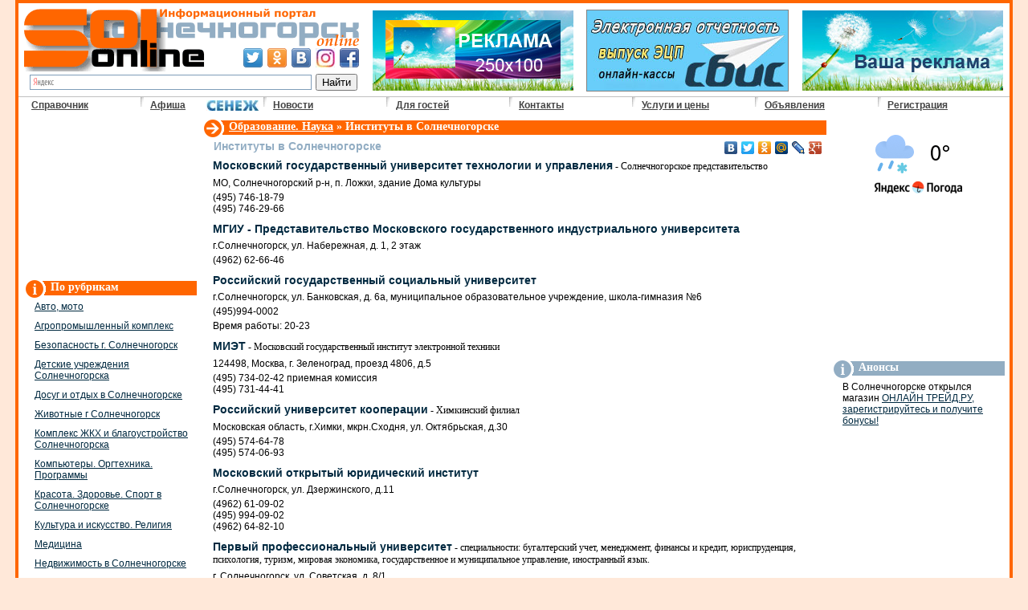

--- FILE ---
content_type: text/html
request_url: http://www.sol-online.ru/rubr17.htm
body_size: 10934
content:
<!DOCTYPE html PUBLIC "-//W3C//DTD XHTML 1.0 Transitional//EN" "http://www.w3.org/TR/xhtml1/DTD/xhtml1-transitional.dtd">
<html xmlns="http://www.w3.org/1999/xhtml" >
<title>Институты в  Солнечногорске</title>
<META NAME="REVISIT AFTER" CONTENT="7 DAYS">
<meta name="robots" content="INDEX, FOLLOW">
<meta http-equiv="Content-Type" content="text/html; charset=windows-1251">
<meta http-equiv="Content-Language" content="ru">
<META HTTP-EQUIV="pragma" CONTENT="no-cache">
<META name="keywords" content="Институты Зеленограда, институт в Химках, Вузы Зеленограда,  Институты в Солнечногорске, Институты г. Солнечногорска, ВУЗЫ Солнечногорска, Институты г Зеленоград, Институты в Клину, институт управления Зеленоград, московский институт управления Зеленоград, институт права Зеленоград, гуманитарный институт Зеленоград, филиалы институтов  в Зеленограде, институты г Химки"><META name="description" content="Рубрика Институты в  Солнечногорске">
<link rel="stylesheet" type="text/css" href="/sol.css">


<script language="javascript" type="text/javascript" src="/inc/common.js"></script>
<script type="text/javascript" src="//vk.com/js/api/openapi.js?71"></script>
<script type="text/javascript">    VK.init({ apiId: 2819186 });</script>
<script type='text/javascript' src='https://apis.google.com/js/plusone.js'>    { lang: 'ru' }</script>
<script>window.yaContextCb=window.yaContextCb||[]</script>
<script src="https://yandex.ru/ads/system/context.js" async></script>
</head>
<body>
<div id=t_main>
<div id=top1>
<noindex>

<a rel="nofollow" class=sc_fb href="http://www.facebook.com/Solnechnogorsk.Online" title="Мы в FaceBook" target="_blank"></a>
<a rel="nofollow" class=sc_ig href="https://www.instagram.com/solonline123/" title="Мы в Instagram" target="_blank"></a>
<a rel="nofollow" class=sc_ok href="http://www.odnoklassniki.ru/SolnechnogorskOnline" title="Мы в Одноклассниках" target="_blank"></a>
<a rel="nofollow" class=sc_tw href="http://twitter.com/#!/sol_online_ru" title="Мы в Твиттере" target="_blank"></a>
<a rel="nofollow" class=sc_vk href="http://vk.com/sol_online" title="Мы ВКонтакте" target="_blank"></a>
<table cellpadding=0 cellspacing=0 style=" position: absolute; top: 8px; right: 8px; width: 785px; "><tr>
<td align=left><a href="/complex.htm"><img alt="Рекламное место 250x100" src="/art/bz3.jpg" style=" border: 0;" /></a></td>
<td align=center><a href="http://otchet-it.ru/" target=_blank><img alt="Отчетность через интернет" src="/art/sbis.jpg" style=" border: 1px solid gray;" /></a></td>
<td align=right><a href="/complex.htm"><img alt="Рекламное место 250x100" src="/art/bz2.jpg" style=" border: 0;" /></a></td>
</tr></table>
</noindex>
<a href="/"><img src="/images/null.gif" class=flogo1 alt="Солнечногорск online - информационный портал"/></a>
<a href="/"><img src="/images/null.gif" class=flogo2 alt="Солнечногорск online - электронный справочник" /></a>
<div style=" position:absolute; top: 82px; left: 8px; width: 420px;">

<div class="ya-site-form ya-site-form_inited_no" onclick="return {'bg': 'transparent', 'publicname': 'Yandex Site Search #2084176', 'target': '_self', 'language': 'ru', 'suggest': true, 'tld': 'ru', 'site_suggest': true, 'action': '/srch.htm', 'webopt': false, 'fontsize': 13, 'arrow': false, 'fg': '#000000', 'searchid': '2084176', 'logo': 'rb', 'websearch': false, 'type': 2}"><form action="http://yandex.ru/sitesearch" method="get" target="_self"><input type="hidden" name="searchid" value="2084176" /><input type="hidden" name="l10n" value="ru" /><input type="hidden" name="reqenc" value="windows-1251" /><input type="text" name="text" value="" /><input type="submit" value="Найти" /></form></div><style type="text/css">.ya-page_js_yes .ya-site-form_inited_no { display: none; }</style><script type="text/javascript">                                                                                                                                                                                                                                                                                                                                                                                                                                                                                                                                                                                                                                                                                                                                                                                                                                                  (function (w, d, c) { var s = d.createElement('script'), h = d.getElementsByTagName('script')[0], e = d.documentElement; (' ' + e.className + ' ').indexOf(' ya-page_js_yes ') === -1 && (e.className += ' ya-page_js_yes'); s.type = 'text/javascript'; s.async = true; s.charset = 'utf-8'; s.src = (d.location.protocol === 'https:' ? 'https:' : 'http:') + '//site.yandex.net/v2.0/js/all.js'; h.parentNode.insertBefore(s, h); (w[c] || (w[c] = [])).push(function () { Ya.Site.Form.init() }) })(window, document, 'yandex_site_callbacks');</script>

</div></div><table cellpadding="0" cellspacing="0" id=t_menu>
<tr><td width=2></td>
    <td class=tm_td1><a href="/rubr.htm" class="tmenua" title="Справочник Солнечногорска">Справочник</a></td>
    <td class=tm_td><a href="/afisha/" class="tmenua" title="Афиша Солнечногорска">Афиша</a>
    <a href="/afisha/senezh/" title="Афиша кинотеатра Сенеж"><img src="/art/senezh.jpg" style=" float:right; margin-top: 1px; border: 0;" alt="Кинотеатр Сенеж" /></a>
    </td>
    <td class=tm_td><a href="/newsap.htm" class="tmenua" title="Новости Солнечногорска">Новости</a></td>
	<td class=tm_td><a href="/useful.htm" class="tmenua"><nobr>Для гостей</nobr></a></td>
	<td class=tm_td><a href="/contacts.htm" class="tmenua">Контакты</a></td>
	<td class=tm_td><a href="/complex.htm" class="tmenua"><nobr>Услуги и цены</nobr></a></td>
<!--    <td class=tm_td><a  class="tmenua" title="Раюота в Солнечногорске">Работа</a></td>-->
    <td class=tm_td><a href="/" class="tmenua" title="Частные объявления Солнечногорска">Объявления</a></td>
	<td class=tm_td><a href="/" class="tmenua">Регистрация</a></td>
<td></td></tr></table><table cellpadding="0" cellspacing="6" border="0" width="100%" bgcolor="#FFFFFF" style=" margin-top: -8px;">
	<tr><td><img src="/images/null.gif" width=216 height=1 border=0 /></td>
    <td><img src="/images/null.gif" width=778 height=1 border=0 /></td>
    <td><img src="/images/null.gif" width=216 height=1 border=0 /></td></tr>
	<tr><td  width="216" valign="top">
<noindex>
<!--<div class=bar_o><div class=bar_d_t></div><div class=bar_d_b></div><div class=bar_d_news_o></div>
<div class=bar_d_txt>Реклама</div></div>-->
<center>
<script async src="//pagead2.googlesyndication.com/pagead/js/adsbygoogle.js"></script>
<ins class="adsbygoogle"
     style="display:inline-block;width:200px;height:200px"
     data-ad-client="ca-pub-3986703550103208"
     data-ad-slot="5614202990"></ins>
<script>
(adsbygoogle = window.adsbygoogle || []).push({});
</script><!--<a href="http://www.sol-board.ru/" target=_blank title="Доска объявлений Солнечногорска. Бесплатные объявления.">
    <img src="/art/sol-board_2c.jpg" width=200 height=100 style=" border: 0; margin: 10px 0;" alt="Доска объявлений г. Солнечногорска. Информационный портал."></a>-->
</center>
</noindex>
<noindex>
<div class=bar_o><div class=bar_d_t></div><div class=bar_d_b></div><div class=bar_d_info_o></div>
<div class=bar_d_txt>По рубрикам</div></div>
<div class=nrefs><a href=/rubr78.htm>Авто, мото</a></div><div class=nrefs><a href=/rubr83.htm>Агропромышленный комплекс</a></div><div class=nrefs><a href=/rubr23.htm>Безопасность г. Солнечногорск</a></div><div class=nrefs><a href=/rubr36.htm>Детские учреждения Солнечногорска</a></div><div class=nrefs><a href=/rubr1287.htm>Досуг и отдых в Солнечногорске</a></div><div class=nrefs><a href=/rubr54.htm>Животные г Солнечногорск</a></div><div class=nrefs><a href=/rubr28.htm>Комплекс ЖКХ и благоустройство Солнечногорска</a></div><div class=nrefs><a href=/rubr55.htm>Компьютеры. Оргтехника. Программы</a></div><div class=nrefs><a href=/rubr19.htm>Красота. Здоровье. Спорт в Солнечногорске</a></div><div class=nrefs><a href=/rubr53.htm>Культура и искусство. Религия</a></div><div class=nrefs><a href=/rubr2.htm>Медицина</a></div><div class=nrefs><a href=/rubr45.htm>Недвижимость в Солнечногорске</a></div><div class=nrefs_bo>Образование. Наука</div><div class=nrefs><a href=/rubr34.htm>Общество. Государство</a></div><div class=nrefs><a href=/rubr1266.htm>Пищевое производство. Продукты</a></div><div class=nrefs><a href=/rubr46.htm>Полиграфия. Реклама. PR</a></div><div class=nrefs><a href=/rubr62.htm>Промышленность. Производство</a></div><div class=nrefs><a href=/rubr65.htm>СМИ и печать</a></div><div class=nrefs><a href=/rubr67.htm>Строительство и ремонт </a></div><div class=nrefs><a href=/rubr1.htm>Телекоммуникации. Почта. Связь. Интернет</a></div><div class=nrefs><a href=/rubr68.htm>Торговля </a></div><div class=nrefs><a href=/rubr11.htm>Транспорт. Таможня. Склады</a></div><div class=nrefs><a href=/rubr69.htm>Трудоустройство </a></div><div class=nrefs><a href=/rubr5.htm>Туризм. Отдых. Гостиницы. Отели</a></div><div class=nrefs><a href=/rubr32.htm>Услуги. Бытовые услуги</a></div><div class=nrefs><a href=/rubr49.htm>Финансы. Право. Страхование</a></div><div class=nrefs><a href=/rubr18.htm>Экстренные и справочные службы</a></div>
</noindex> </td><td width="778" valign="top" id="mid_pane">

<div class=bar_o>
<a href="/rubr.htm" title="Спаравочник Солнечногорска"><img class=bar_img alt="" src="/images/null.gif"/></a>
<div class=bar_d_t></div><div class=bar_d_b></div><div class=bar_d_arr_o></div>
<div class=bar_d_txt>

    <a href="/rubr15.htm">Образование. Наука</a> &raquo;
    Институты в  Солнечногорске</div></div>
<script type="text/javascript" src="//yandex.st/share/share.js" charset="utf-8"></script>
<div style="float: right; margin-top: -2px;" class="yashare-auto-init" data-yashareL10n="ru" data-yashareType="none" data-yashareQuickServices="yaru,vkontakte,facebook,twitter,odnoklassniki,moimir,lj,gplus,moikrug,friendfeed"></div> 

    <h1>Институты в  Солнечногорске</h1>

        <div class="divH3">
        
		<a href="/org7556.htm" class="orgName">Московский государственный университет технологии и управления<span class="dtext"> - Солнечногорское представительство </span></a></div>
		<div class="mtext">
        <div class="mt_line">МО, Солнечногорский р-н, п. Ложки, здание Дома культуры</div>
		<div class="mt_line">(495) 746-18-79<BR>(495) 746-29-66<BR></div>
		
        </div>

        <div class="divH3">
        
		<a href="/org7557.htm" class="orgName">МГИУ - Представительство Московского государственного индустриального университета<span class="dtext"></span></a></div>
		<div class="mtext">
        <div class="mt_line">г.Солнечногорск, ул. Набережная, д. 1, 2 этаж</div>
		<div class="mt_line">(4962) 62-66-46</div>
		
        </div>

        <div class="divH3">
        
		<a href="/org7558.htm" class="orgName">Российский государственный социальный университет<span class="dtext"></span></a></div>
		<div class="mtext">
        <div class="mt_line">г.Солнечногорск, ул. Банковская, д. 6а, муниципальное образовательное учреждение, школа-гимназия №6</div>
		<div class="mt_line">(495)994-0002</div>
		<div class="mt_line">Время работы: 20-23</div>
        </div>

        <div class="divH3">
        
		<a href="/org10254.htm" class="orgName">МИЭТ<span class="dtext"> - Московский государственный институт электронной техники</span></a></div>
		<div class="mtext">
        <div class="mt_line">124498, Москва, г. Зеленоград, проезд 4806, д.5</div>
		<div class="mt_line">(495) 734-02-42 приемная комиссия<BR>(495) 731-44-41 <BR></div>
		
        </div>

        <div class="divH3">
        
		<a href="/org10257.htm" class="orgName">Российский университет кооперации<span class="dtext"> - Химкинский филиал</span></a></div>
		<div class="mtext">
        <div class="mt_line">Московская область, г.Химки, мкрн.Сходня, ул. Октябрьская, д.30</div>
		<div class="mt_line">(495) 574-64-78<BR>(495) 574-06-93</div>
		
        </div>
<noindex><center>
<!-- Yandex.RTB R-A-18397-4 -->
<div id="yandex_rtb_R-A-18397-4"></div>
<script>window.yaContextCb.push(()=>{
  Ya.Context.AdvManager.render({
    renderTo: 'yandex_rtb_R-A-18397-4',
    blockId: 'R-A-18397-4'
  })
})</script></center></noindex>
        <div class="divH3">
        
		<a href="/org10260.htm" class="orgName">Московский открытый юридический институт<span class="dtext"></span></a></div>
		<div class="mtext">
        <div class="mt_line">г.Солнечногорск, ул. Дзержинского, д.11</div>
		<div class="mt_line">(4962) 61-09-02<BR>(495) 994-09-02<BR>(4962) 64-82-10</div>
		
        </div>

        <div class="divH3">
        
		<a href="/org10263.htm" class="orgName">Первый профессиональный университет<span class="dtext"> - специальности: бугалтерский учет, менеджмент, финансы и кредит, юриспруденция, психология, туризм, мировая экономика, государственное и муниципальное управление, иностранный язык. </span></a></div>
		<div class="mtext">
        <div class="mt_line">г. Солнечногорск, ул. Советская, д. 8/1</div>
		<div class="mt_line">(495) 979-72-48</div>
		
        </div>

        <div class="divH3">
        
		<a href="/org10275.htm" class="orgName">МГАДА - Московская государственная академия делового администрирования<span class="dtext"> - Колледж и высшее профессиональное образование</span></a></div>
		<div class="mtext">
        <div class="mt_line">г. Зеленоград, корп. 1140</div>
		<div class="mt_line">(499) 710-22-28</div>
		
        </div>

        <div class="divH3">
        
		<a href="/org10278.htm" class="orgName">Московский институт управления<span class="dtext"> - высшее профессиональное образование</span></a></div>
		<div class="mtext">
        <div class="mt_line">г. Зеленоград, проезд № 4806, корп. 2 (&quot;клюшка&quot;)</div>
		<div class="mt_line">(495) 531-95-66</div>
		
        </div>

        <div class="divH3">
        
		<a href="/org10281.htm" class="orgName">Московский институт права<span class="dtext"> - обучение по заочной форме</span></a></div>
		<div class="mtext">
        <div class="mt_line">г.Зеленоград, Сосновая аллея, д.4, стр.2</div>
		<div class="mt_line">(495) 535-03-46<BR>(926) 295-45-80</div>
		
        </div>
<noindex><center>
<script type="text/javascript"><!--
    google_ad_client = "ca-pub-3986703550103208";
    google_ad_slot = "9183465225";
    google_ad_width = 728;
    google_ad_height = 90;
//-->
</script>
<script type="text/javascript"
src="http://pagead2.googlesyndication.com/pagead/show_ads.js">
</script>
</center></noindex>
        <div class="divH3">
        
		<a href="/org10332.htm" class="orgName">Институт экологии, лингвистики и права<span class="dtext"> - очная и заочная формы обучения</span></a></div>
		<div class="mtext">
        <div class="mt_line">Солнечногорский р-н, пос. Ржавки</div>
		<div class="mt_line">(495) 535-94-11<BR><BR>Факс: (495) 535-94-11</div>
		
        </div>

        <div class="divH3">
        
		<a href="/org10335.htm" class="orgName">МСГИ - Московский социально-гуманитарный институт<span class="dtext"> - Специальности: Логопед- дефектолог, психолог, менджер, бухгалтер.</span></a></div>
		<div class="mtext">
        <div class="mt_line">Зеленоград, проезд 4806, д. 6</div>
		<div class="mt_line">(495) 739-86-90<BR>(495) 739-86-91</div>
		
        </div>

        <div class="divH3">
        
		<a href="/org10410.htm" class="orgName">Российская международная академия туризма<span class="dtext"> - институт менеджмента туризма</span></a></div>
		<div class="mtext">
        <div class="mt_line">Московская область, г.Химки, мкрн. Сходня, ул. Горького, д. 7 и 7а, учебный корпус №1 и №2</div>
		<div class="mt_line">(495) 574-16-97<BR>(495) 574-01-32</div>
		
        </div>

        <div class="divH3">
        
		<a href="/org11133.htm" class="orgName">Московский институт государственного управления, права и инновационных технологий<span class="dtext"> - представительство</span></a></div>
		<div class="mtext">
        <div class="mt_line">г. Солнечногорск, Обуховский проезд, д. 2а, школа №2</div>
		<div class="mt_line">(4962) 64-12-06<BR>(4962) 64-32-34</div>
		
        </div>

        <div class="divH3">
        
		<a href="/org11136.htm" class="orgName">Российский новый университет (РосНОУ)<span class="dtext"> - специальности: таможенное дело, туризм, психология, налоги и налогообложение, финансы и кредит, управление персоналом</span></a></div>
		<div class="mtext">
        <div class="mt_line">г. Солнечногорск, курсы &quot;Выстрел&quot;, Дом офицеров, ком. 26</div>
		<div class="mt_line">(4962) 63-82-94</div>
		
        </div>

        <div class="divH3">
        
		<a href="/org11319.htm" class="orgName">Московский государственный университет культуры и искусств<span class="dtext"></span></a></div>
		<div class="mtext">
        <div class="mt_line">г. Химки, ул. Бибилиотечная, д. 7</div>
		<div class="mt_line">(495) 570-31-66</div>
		
        </div>

        <div class="divH3">
        
		<a href="/org12294.htm" class="orgName">Московский институт банковского дела<span class="dtext"></span></a></div>
		<div class="mtext">
        <div class="mt_line">Зеленоград, Панфиловский просп. д. 10, стр. 1</div>
		<div class="mt_line">(499) 735-35-10<BR>(499) 735-07-05</div>
		
        </div>

        <div class="divH3">
        
		<a href="/org12879.htm" class="orgName">Московский филиал Санкт-Петербургского Гуманитарного университета профсоюзов &quot;ИНСТИТУТ ИСКУССТВ И ИНФОРМАЦИОННЫХ ТЕХНОЛОГИЙ&quot;<span class="dtext"> - Обучение по специальностям: искусствоведение, социально-культурная деятельность, прикладная информатика в СКС, экономика и управление на предприятии, связи с общественностью,  реклама.</span></a></div>
		<div class="mtext">
        <div class="mt_line">141570, Московская область, Солнечногорский район, Льяловское шоссе, дом.1</div>
		<div class="mt_line">(499) 645-54-78<BR>(495) 536-40-97<BR>(495) 536-43-22<BR></div>
		
        </div>

        <div class="divH3">
        
		<a href="/org13020.htm" class="orgName">МИЛ - Московский Институт Лингвистики<span class="dtext"> - Лингвист-переводчик, специалист по сервису и туризму, менеджер. Высшие курсы иностранных языков.</span></a></div>
		<div class="mtext">
        <div class="mt_line">Зеленогорад, проезд 4806, д.6</div>
		<div class="mt_line">+7 (962) 932-01-22</div>
		
        </div>
<div id="yandex_rtb_R-A-18397-1"></div>
<script type="text/javascript">
    (function(w, d, n, s, t) {
        w[n] = w[n] || [];
        w[n].push(function() {
            Ya.Context.AdvManager.render({
                blockId: "R-A-18397-1",
                renderTo: "yandex_rtb_R-A-18397-1",
                async: true
            });
        });
        t = d.getElementsByTagName("script")[0];
        s = d.createElement("script");
        s.type = "text/javascript";
        s.src = "//an.yandex.ru/system/context.js";
        s.async = true;
        t.parentNode.insertBefore(s, t);
    })(this, this.document, "yandexContextAsyncCallbacks");
</script>
<BR />

        <div class="mtext" style="font-size:smaller;"><noindex>Рубрика содержит информацию по следующим тематикам:</noindex><br />Институты Зеленограда, институт в Химках, Вузы Зеленограда,  Институты в Солнечногорске, Институты г. Солнечногорска, ВУЗЫ Солнечногорска, Институты г Зеленоград, Институты в Клину, институт управления Зеленоград, московский институт управления Зеленоград, институт права Зеленоград, гуманитарный институт Зеленоград, филиалы институтов  в Зеленограде, институты г Химки</div>
    </td><td width="216" valign="top"><noindex><center>
<a href="http://pogoda.yandex.ru/solnechnogorsk" target=_blank>
<img src="http://info.weather.yandex.net/informer/200x100/27603.png" border="0" alt="Яндекс.Погода"/></a>
</center></noindex><noindex><center>
<!--<a href="/hny.htm"><img alt="С Новым годом!!!" src="/art/hny19s.jpg" style=" border: 0; margin: 5px 0;" /></a>

<a href="http://www.prestij-okna.ru/" target=_blank rel="nofollow"><img alt="Престиж и К" src="http://www.rontar.ru/banners/10303.gif" style=" border: 0; margin: 5px 0;" /></a>
<br />
-->
<script async src="//pagead2.googlesyndication.com/pagead/js/adsbygoogle.js"></script>

<ins class="adsbygoogle"
     style="display:inline-block;width:200px;height:200px"
     data-ad-client="ca-pub-3986703550103208"
     data-ad-slot="5614202990"></ins>
<script>
(adsbygoogle = window.adsbygoogle || []).push({});
</script>

</center></noindex><div class=bar_g><div class=bar_d_t></div><div class=bar_d_b></div><div class=bar_d_info_g></div>
<div class=bar_d_txt>            
        Анонсы</div></div>
<div class="nrefs">В Солнечногорске открылся магазин <a href="/org12846.htm">ОНЛАЙН ТРЕЙД.РУ, зарегистрируйтесь и получите бонусы!</a></div><div id="vk_groups"></div>
<script type="text/javascript">
    VK.Widgets.Group("vk_groups", { mode: 0, width: "200", height: "360" }, 31885477);
</script>
<!--<center><iframe src="//www.facebook.com/plugins/likebox.php?href=http%3A%2F%2Fwww.facebook.com%2FSolnechnogorsk.Online&amp;width=200&amp;height=285&amp;show_faces=true&amp;colorscheme=light&amp;stream=false&amp;border_color=%23C0C0C0&amp;header=false&amp;appId=306379722774252" scrolling="no" frameborder="0" style="border:none; overflow:hidden; width:200px; height:285px;" allowTransparency="true"></iframe>
--><div id="ok_group_widget" style=" margin-top: 10px;"></div>
<script>
    !function (d, id, did, st) {
        var js = d.createElement("script");
        js.src = "http://connect.ok.ru/connect.js";
        js.onload = js.onreadystatechange = function () {
            if (!this.readyState || this.readyState == "loaded" || this.readyState == "complete") {
                if (!this.executed) {
                    this.executed = true;
                    setTimeout(function () {
                        OK.CONNECT.insertGroupWidget(id, did, st);
                    }, 0);
                }
            } 
        }
        d.documentElement.appendChild(js);
    } (document, "ok_group_widget", "51594272702542", "{width:200,height:335}");
</script></center>
</td></tr>
</table>

<div id=btm>
	<div class="copy2"><a href="/">Солнечногорск</a> онлайн 
	<!--<noindex>свидетельство <br />
	о регистрации СМИ ЭЛ №ФС77-49501<br />(выдано: <u><b title='Федеральная служба по надзору в сфере связи, информацмонных технологий и массовых коммуникаций'>Роскомнадзор</b></u>)</noindex>
	--></div>
    <div class="copy">2006-2026&nbsp;&copy;&nbsp;
    	<a href="http://www.c-nets.ru/">Умные сети</a><br />
	<noindex>Сегодня: 28.01.2026</noindex>
	</div>
    <div id=counters>
    <noindex>

<script language="JavaScript" type="text/javascript"><!--
d=document;var a='';a+=';r='+escape(d.referrer)
js=10//--></script><script language="JavaScript1.1" type="text/javascript"><!--
a+=';j='+navigator.javaEnabled()
js=11//--></script><script language="JavaScript1.2" type="text/javascript"><!--
s=screen;a+=';s='+s.width+'*'+s.height
a+=';d='+(s.colorDepth?s.colorDepth:s.pixelDepth)
js=12//--></script><script language="JavaScript1.3" type="text/javascript"><!--
js=13//--></script><script language="JavaScript" type="text/javascript"><!--
d.write('<a href="http://top.mail.ru/jump?from=1187503"'+
' target=_top><img src="http://de.c1.b2.a1.top.list.ru/counter'+
'?id=1187503;t=52;js='+js+a+';rand='+Math.random()+
'" alt="Рейтинг@Mail.ru"'+' border=0 height=31 width=88/><\/a>')
if(11<js)d.write('<'+'!-- ')//--></script>
<noscript><a target=_top href="http://top.mail.ru/jump?from=1187503"><img src="http://de.c1.b2.a1.top.list.ru/counter?js=na;id=1187503;t=52" border=0 height=31 width=88 alt="Рейтинг@Mail.ru"/></a></noscript>
<script language="JavaScript" type="text/javascript"><!--if(11<js)d.write('--'+'>')//--></script>
&nbsp;

<script type="text/javascript"><!--
document.write("<a href='http://www.liveinternet.ru/click' "+
"target=_blank><img src='http://counter.yadro.ru/hit?t53.2;r"+
escape(document.referrer)+((typeof(screen)=="undefined")?"":
";s"+screen.width+"*"+screen.height+"*"+(screen.colorDepth?
screen.colorDepth:screen.pixelDepth))+";u"+escape(document.URL)+
";i"+escape("Жж"+document.title.substring(0,80))+";"+Math.random()+
"' alt='' title='LiveInternet' "+
"border=0 width=88 height=31><\/a>")//--></script>

</noindex></div>
    <div id=btm_txt><noindex>Использование материалов возможно только с письменного разрешения администрации портала.
    <a href="/contacts.htm#rules" style=" color: White;">Правили использования информации</a></noindex></div>
        
</div>
</div>
<script>
    !function(n,e){
    var t="script",c=document.createElement(t);c.async=!0,c.src="https://visitor.sbis.ru/consumertracking/service/get_script/",c.onload=function(){
    window.cnsmrSbis instanceof Function&&window.cnsmrSbis("53843517-4c16-447b-b788-74a63190ac84")};
    var o=document.getElementsByTagName(t)[0];o.parentNode.insertBefore(c,o)}();
</script>

<!-- Yandex.Metrika counter -->
<script src="//mc.yandex.ru/metrika/watch.js" type="text/javascript"></script>
<script type="text/javascript">
    try { var yaCounter18397 = new Ya.Metrika({ id: 18397, enableAll: true, type: 1 }); }
    catch (e) { }
</script>
<noscript><div><img src="//mc.yandex.ru/watch/18397?cnt-class=1" style="position:absolute; left:-9999px;" alt="" /></div></noscript>
<!-- /Yandex.Metrika counter -->

<script type="text/javascript">
    var gaJsHost = (("https:" == document.location.protocol) ? "https://ssl." : "http://www.");
    document.write(unescape("%3Cscript src='" + gaJsHost + "google-analytics.com/ga.js' type='text/javascript'%3E%3C/script%3E"));
</script>
<script type="text/javascript">
    try {
        var pageTracker = _gat._getTracker("UA-9028109-1");
        pageTracker._trackPageview();
    } catch (err) { }</script>


<script async="async" src="https://w.uptolike.com/widgets/v1/zp.js?pid=45063"></script>
</body>
</html>

--- FILE ---
content_type: text/html; charset=utf-8
request_url: https://www.google.com/recaptcha/api2/aframe
body_size: 267
content:
<!DOCTYPE HTML><html><head><meta http-equiv="content-type" content="text/html; charset=UTF-8"></head><body><script nonce="lCfWA9dCB3G5PYfsrkbolw">/** Anti-fraud and anti-abuse applications only. See google.com/recaptcha */ try{var clients={'sodar':'https://pagead2.googlesyndication.com/pagead/sodar?'};window.addEventListener("message",function(a){try{if(a.source===window.parent){var b=JSON.parse(a.data);var c=clients[b['id']];if(c){var d=document.createElement('img');d.src=c+b['params']+'&rc='+(localStorage.getItem("rc::a")?sessionStorage.getItem("rc::b"):"");window.document.body.appendChild(d);sessionStorage.setItem("rc::e",parseInt(sessionStorage.getItem("rc::e")||0)+1);localStorage.setItem("rc::h",'1769605154862');}}}catch(b){}});window.parent.postMessage("_grecaptcha_ready", "*");}catch(b){}</script></body></html>

--- FILE ---
content_type: application/javascript;charset=utf-8
request_url: https://w.uptolike.com/widgets/v1/version.js?cb=cb__utl_cb_share_176960515353474
body_size: 395
content:
cb__utl_cb_share_176960515353474('1ea92d09c43527572b24fe052f11127b');